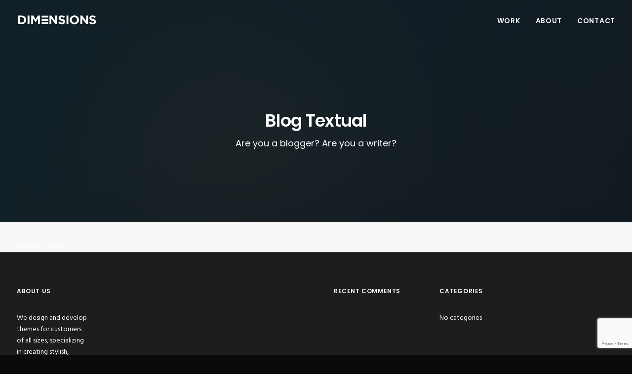

--- FILE ---
content_type: text/html; charset=utf-8
request_url: https://www.google.com/recaptcha/api2/anchor?ar=1&k=6Lf_c_AUAAAAALqMXwaxMw-BSmju3hvLPhC5Eqh9&co=aHR0cHM6Ly9kbW5zbnMuY29tOjQ0Mw..&hl=en&v=N67nZn4AqZkNcbeMu4prBgzg&size=invisible&anchor-ms=20000&execute-ms=30000&cb=dex77abvw19r
body_size: 48500
content:
<!DOCTYPE HTML><html dir="ltr" lang="en"><head><meta http-equiv="Content-Type" content="text/html; charset=UTF-8">
<meta http-equiv="X-UA-Compatible" content="IE=edge">
<title>reCAPTCHA</title>
<style type="text/css">
/* cyrillic-ext */
@font-face {
  font-family: 'Roboto';
  font-style: normal;
  font-weight: 400;
  font-stretch: 100%;
  src: url(//fonts.gstatic.com/s/roboto/v48/KFO7CnqEu92Fr1ME7kSn66aGLdTylUAMa3GUBHMdazTgWw.woff2) format('woff2');
  unicode-range: U+0460-052F, U+1C80-1C8A, U+20B4, U+2DE0-2DFF, U+A640-A69F, U+FE2E-FE2F;
}
/* cyrillic */
@font-face {
  font-family: 'Roboto';
  font-style: normal;
  font-weight: 400;
  font-stretch: 100%;
  src: url(//fonts.gstatic.com/s/roboto/v48/KFO7CnqEu92Fr1ME7kSn66aGLdTylUAMa3iUBHMdazTgWw.woff2) format('woff2');
  unicode-range: U+0301, U+0400-045F, U+0490-0491, U+04B0-04B1, U+2116;
}
/* greek-ext */
@font-face {
  font-family: 'Roboto';
  font-style: normal;
  font-weight: 400;
  font-stretch: 100%;
  src: url(//fonts.gstatic.com/s/roboto/v48/KFO7CnqEu92Fr1ME7kSn66aGLdTylUAMa3CUBHMdazTgWw.woff2) format('woff2');
  unicode-range: U+1F00-1FFF;
}
/* greek */
@font-face {
  font-family: 'Roboto';
  font-style: normal;
  font-weight: 400;
  font-stretch: 100%;
  src: url(//fonts.gstatic.com/s/roboto/v48/KFO7CnqEu92Fr1ME7kSn66aGLdTylUAMa3-UBHMdazTgWw.woff2) format('woff2');
  unicode-range: U+0370-0377, U+037A-037F, U+0384-038A, U+038C, U+038E-03A1, U+03A3-03FF;
}
/* math */
@font-face {
  font-family: 'Roboto';
  font-style: normal;
  font-weight: 400;
  font-stretch: 100%;
  src: url(//fonts.gstatic.com/s/roboto/v48/KFO7CnqEu92Fr1ME7kSn66aGLdTylUAMawCUBHMdazTgWw.woff2) format('woff2');
  unicode-range: U+0302-0303, U+0305, U+0307-0308, U+0310, U+0312, U+0315, U+031A, U+0326-0327, U+032C, U+032F-0330, U+0332-0333, U+0338, U+033A, U+0346, U+034D, U+0391-03A1, U+03A3-03A9, U+03B1-03C9, U+03D1, U+03D5-03D6, U+03F0-03F1, U+03F4-03F5, U+2016-2017, U+2034-2038, U+203C, U+2040, U+2043, U+2047, U+2050, U+2057, U+205F, U+2070-2071, U+2074-208E, U+2090-209C, U+20D0-20DC, U+20E1, U+20E5-20EF, U+2100-2112, U+2114-2115, U+2117-2121, U+2123-214F, U+2190, U+2192, U+2194-21AE, U+21B0-21E5, U+21F1-21F2, U+21F4-2211, U+2213-2214, U+2216-22FF, U+2308-230B, U+2310, U+2319, U+231C-2321, U+2336-237A, U+237C, U+2395, U+239B-23B7, U+23D0, U+23DC-23E1, U+2474-2475, U+25AF, U+25B3, U+25B7, U+25BD, U+25C1, U+25CA, U+25CC, U+25FB, U+266D-266F, U+27C0-27FF, U+2900-2AFF, U+2B0E-2B11, U+2B30-2B4C, U+2BFE, U+3030, U+FF5B, U+FF5D, U+1D400-1D7FF, U+1EE00-1EEFF;
}
/* symbols */
@font-face {
  font-family: 'Roboto';
  font-style: normal;
  font-weight: 400;
  font-stretch: 100%;
  src: url(//fonts.gstatic.com/s/roboto/v48/KFO7CnqEu92Fr1ME7kSn66aGLdTylUAMaxKUBHMdazTgWw.woff2) format('woff2');
  unicode-range: U+0001-000C, U+000E-001F, U+007F-009F, U+20DD-20E0, U+20E2-20E4, U+2150-218F, U+2190, U+2192, U+2194-2199, U+21AF, U+21E6-21F0, U+21F3, U+2218-2219, U+2299, U+22C4-22C6, U+2300-243F, U+2440-244A, U+2460-24FF, U+25A0-27BF, U+2800-28FF, U+2921-2922, U+2981, U+29BF, U+29EB, U+2B00-2BFF, U+4DC0-4DFF, U+FFF9-FFFB, U+10140-1018E, U+10190-1019C, U+101A0, U+101D0-101FD, U+102E0-102FB, U+10E60-10E7E, U+1D2C0-1D2D3, U+1D2E0-1D37F, U+1F000-1F0FF, U+1F100-1F1AD, U+1F1E6-1F1FF, U+1F30D-1F30F, U+1F315, U+1F31C, U+1F31E, U+1F320-1F32C, U+1F336, U+1F378, U+1F37D, U+1F382, U+1F393-1F39F, U+1F3A7-1F3A8, U+1F3AC-1F3AF, U+1F3C2, U+1F3C4-1F3C6, U+1F3CA-1F3CE, U+1F3D4-1F3E0, U+1F3ED, U+1F3F1-1F3F3, U+1F3F5-1F3F7, U+1F408, U+1F415, U+1F41F, U+1F426, U+1F43F, U+1F441-1F442, U+1F444, U+1F446-1F449, U+1F44C-1F44E, U+1F453, U+1F46A, U+1F47D, U+1F4A3, U+1F4B0, U+1F4B3, U+1F4B9, U+1F4BB, U+1F4BF, U+1F4C8-1F4CB, U+1F4D6, U+1F4DA, U+1F4DF, U+1F4E3-1F4E6, U+1F4EA-1F4ED, U+1F4F7, U+1F4F9-1F4FB, U+1F4FD-1F4FE, U+1F503, U+1F507-1F50B, U+1F50D, U+1F512-1F513, U+1F53E-1F54A, U+1F54F-1F5FA, U+1F610, U+1F650-1F67F, U+1F687, U+1F68D, U+1F691, U+1F694, U+1F698, U+1F6AD, U+1F6B2, U+1F6B9-1F6BA, U+1F6BC, U+1F6C6-1F6CF, U+1F6D3-1F6D7, U+1F6E0-1F6EA, U+1F6F0-1F6F3, U+1F6F7-1F6FC, U+1F700-1F7FF, U+1F800-1F80B, U+1F810-1F847, U+1F850-1F859, U+1F860-1F887, U+1F890-1F8AD, U+1F8B0-1F8BB, U+1F8C0-1F8C1, U+1F900-1F90B, U+1F93B, U+1F946, U+1F984, U+1F996, U+1F9E9, U+1FA00-1FA6F, U+1FA70-1FA7C, U+1FA80-1FA89, U+1FA8F-1FAC6, U+1FACE-1FADC, U+1FADF-1FAE9, U+1FAF0-1FAF8, U+1FB00-1FBFF;
}
/* vietnamese */
@font-face {
  font-family: 'Roboto';
  font-style: normal;
  font-weight: 400;
  font-stretch: 100%;
  src: url(//fonts.gstatic.com/s/roboto/v48/KFO7CnqEu92Fr1ME7kSn66aGLdTylUAMa3OUBHMdazTgWw.woff2) format('woff2');
  unicode-range: U+0102-0103, U+0110-0111, U+0128-0129, U+0168-0169, U+01A0-01A1, U+01AF-01B0, U+0300-0301, U+0303-0304, U+0308-0309, U+0323, U+0329, U+1EA0-1EF9, U+20AB;
}
/* latin-ext */
@font-face {
  font-family: 'Roboto';
  font-style: normal;
  font-weight: 400;
  font-stretch: 100%;
  src: url(//fonts.gstatic.com/s/roboto/v48/KFO7CnqEu92Fr1ME7kSn66aGLdTylUAMa3KUBHMdazTgWw.woff2) format('woff2');
  unicode-range: U+0100-02BA, U+02BD-02C5, U+02C7-02CC, U+02CE-02D7, U+02DD-02FF, U+0304, U+0308, U+0329, U+1D00-1DBF, U+1E00-1E9F, U+1EF2-1EFF, U+2020, U+20A0-20AB, U+20AD-20C0, U+2113, U+2C60-2C7F, U+A720-A7FF;
}
/* latin */
@font-face {
  font-family: 'Roboto';
  font-style: normal;
  font-weight: 400;
  font-stretch: 100%;
  src: url(//fonts.gstatic.com/s/roboto/v48/KFO7CnqEu92Fr1ME7kSn66aGLdTylUAMa3yUBHMdazQ.woff2) format('woff2');
  unicode-range: U+0000-00FF, U+0131, U+0152-0153, U+02BB-02BC, U+02C6, U+02DA, U+02DC, U+0304, U+0308, U+0329, U+2000-206F, U+20AC, U+2122, U+2191, U+2193, U+2212, U+2215, U+FEFF, U+FFFD;
}
/* cyrillic-ext */
@font-face {
  font-family: 'Roboto';
  font-style: normal;
  font-weight: 500;
  font-stretch: 100%;
  src: url(//fonts.gstatic.com/s/roboto/v48/KFO7CnqEu92Fr1ME7kSn66aGLdTylUAMa3GUBHMdazTgWw.woff2) format('woff2');
  unicode-range: U+0460-052F, U+1C80-1C8A, U+20B4, U+2DE0-2DFF, U+A640-A69F, U+FE2E-FE2F;
}
/* cyrillic */
@font-face {
  font-family: 'Roboto';
  font-style: normal;
  font-weight: 500;
  font-stretch: 100%;
  src: url(//fonts.gstatic.com/s/roboto/v48/KFO7CnqEu92Fr1ME7kSn66aGLdTylUAMa3iUBHMdazTgWw.woff2) format('woff2');
  unicode-range: U+0301, U+0400-045F, U+0490-0491, U+04B0-04B1, U+2116;
}
/* greek-ext */
@font-face {
  font-family: 'Roboto';
  font-style: normal;
  font-weight: 500;
  font-stretch: 100%;
  src: url(//fonts.gstatic.com/s/roboto/v48/KFO7CnqEu92Fr1ME7kSn66aGLdTylUAMa3CUBHMdazTgWw.woff2) format('woff2');
  unicode-range: U+1F00-1FFF;
}
/* greek */
@font-face {
  font-family: 'Roboto';
  font-style: normal;
  font-weight: 500;
  font-stretch: 100%;
  src: url(//fonts.gstatic.com/s/roboto/v48/KFO7CnqEu92Fr1ME7kSn66aGLdTylUAMa3-UBHMdazTgWw.woff2) format('woff2');
  unicode-range: U+0370-0377, U+037A-037F, U+0384-038A, U+038C, U+038E-03A1, U+03A3-03FF;
}
/* math */
@font-face {
  font-family: 'Roboto';
  font-style: normal;
  font-weight: 500;
  font-stretch: 100%;
  src: url(//fonts.gstatic.com/s/roboto/v48/KFO7CnqEu92Fr1ME7kSn66aGLdTylUAMawCUBHMdazTgWw.woff2) format('woff2');
  unicode-range: U+0302-0303, U+0305, U+0307-0308, U+0310, U+0312, U+0315, U+031A, U+0326-0327, U+032C, U+032F-0330, U+0332-0333, U+0338, U+033A, U+0346, U+034D, U+0391-03A1, U+03A3-03A9, U+03B1-03C9, U+03D1, U+03D5-03D6, U+03F0-03F1, U+03F4-03F5, U+2016-2017, U+2034-2038, U+203C, U+2040, U+2043, U+2047, U+2050, U+2057, U+205F, U+2070-2071, U+2074-208E, U+2090-209C, U+20D0-20DC, U+20E1, U+20E5-20EF, U+2100-2112, U+2114-2115, U+2117-2121, U+2123-214F, U+2190, U+2192, U+2194-21AE, U+21B0-21E5, U+21F1-21F2, U+21F4-2211, U+2213-2214, U+2216-22FF, U+2308-230B, U+2310, U+2319, U+231C-2321, U+2336-237A, U+237C, U+2395, U+239B-23B7, U+23D0, U+23DC-23E1, U+2474-2475, U+25AF, U+25B3, U+25B7, U+25BD, U+25C1, U+25CA, U+25CC, U+25FB, U+266D-266F, U+27C0-27FF, U+2900-2AFF, U+2B0E-2B11, U+2B30-2B4C, U+2BFE, U+3030, U+FF5B, U+FF5D, U+1D400-1D7FF, U+1EE00-1EEFF;
}
/* symbols */
@font-face {
  font-family: 'Roboto';
  font-style: normal;
  font-weight: 500;
  font-stretch: 100%;
  src: url(//fonts.gstatic.com/s/roboto/v48/KFO7CnqEu92Fr1ME7kSn66aGLdTylUAMaxKUBHMdazTgWw.woff2) format('woff2');
  unicode-range: U+0001-000C, U+000E-001F, U+007F-009F, U+20DD-20E0, U+20E2-20E4, U+2150-218F, U+2190, U+2192, U+2194-2199, U+21AF, U+21E6-21F0, U+21F3, U+2218-2219, U+2299, U+22C4-22C6, U+2300-243F, U+2440-244A, U+2460-24FF, U+25A0-27BF, U+2800-28FF, U+2921-2922, U+2981, U+29BF, U+29EB, U+2B00-2BFF, U+4DC0-4DFF, U+FFF9-FFFB, U+10140-1018E, U+10190-1019C, U+101A0, U+101D0-101FD, U+102E0-102FB, U+10E60-10E7E, U+1D2C0-1D2D3, U+1D2E0-1D37F, U+1F000-1F0FF, U+1F100-1F1AD, U+1F1E6-1F1FF, U+1F30D-1F30F, U+1F315, U+1F31C, U+1F31E, U+1F320-1F32C, U+1F336, U+1F378, U+1F37D, U+1F382, U+1F393-1F39F, U+1F3A7-1F3A8, U+1F3AC-1F3AF, U+1F3C2, U+1F3C4-1F3C6, U+1F3CA-1F3CE, U+1F3D4-1F3E0, U+1F3ED, U+1F3F1-1F3F3, U+1F3F5-1F3F7, U+1F408, U+1F415, U+1F41F, U+1F426, U+1F43F, U+1F441-1F442, U+1F444, U+1F446-1F449, U+1F44C-1F44E, U+1F453, U+1F46A, U+1F47D, U+1F4A3, U+1F4B0, U+1F4B3, U+1F4B9, U+1F4BB, U+1F4BF, U+1F4C8-1F4CB, U+1F4D6, U+1F4DA, U+1F4DF, U+1F4E3-1F4E6, U+1F4EA-1F4ED, U+1F4F7, U+1F4F9-1F4FB, U+1F4FD-1F4FE, U+1F503, U+1F507-1F50B, U+1F50D, U+1F512-1F513, U+1F53E-1F54A, U+1F54F-1F5FA, U+1F610, U+1F650-1F67F, U+1F687, U+1F68D, U+1F691, U+1F694, U+1F698, U+1F6AD, U+1F6B2, U+1F6B9-1F6BA, U+1F6BC, U+1F6C6-1F6CF, U+1F6D3-1F6D7, U+1F6E0-1F6EA, U+1F6F0-1F6F3, U+1F6F7-1F6FC, U+1F700-1F7FF, U+1F800-1F80B, U+1F810-1F847, U+1F850-1F859, U+1F860-1F887, U+1F890-1F8AD, U+1F8B0-1F8BB, U+1F8C0-1F8C1, U+1F900-1F90B, U+1F93B, U+1F946, U+1F984, U+1F996, U+1F9E9, U+1FA00-1FA6F, U+1FA70-1FA7C, U+1FA80-1FA89, U+1FA8F-1FAC6, U+1FACE-1FADC, U+1FADF-1FAE9, U+1FAF0-1FAF8, U+1FB00-1FBFF;
}
/* vietnamese */
@font-face {
  font-family: 'Roboto';
  font-style: normal;
  font-weight: 500;
  font-stretch: 100%;
  src: url(//fonts.gstatic.com/s/roboto/v48/KFO7CnqEu92Fr1ME7kSn66aGLdTylUAMa3OUBHMdazTgWw.woff2) format('woff2');
  unicode-range: U+0102-0103, U+0110-0111, U+0128-0129, U+0168-0169, U+01A0-01A1, U+01AF-01B0, U+0300-0301, U+0303-0304, U+0308-0309, U+0323, U+0329, U+1EA0-1EF9, U+20AB;
}
/* latin-ext */
@font-face {
  font-family: 'Roboto';
  font-style: normal;
  font-weight: 500;
  font-stretch: 100%;
  src: url(//fonts.gstatic.com/s/roboto/v48/KFO7CnqEu92Fr1ME7kSn66aGLdTylUAMa3KUBHMdazTgWw.woff2) format('woff2');
  unicode-range: U+0100-02BA, U+02BD-02C5, U+02C7-02CC, U+02CE-02D7, U+02DD-02FF, U+0304, U+0308, U+0329, U+1D00-1DBF, U+1E00-1E9F, U+1EF2-1EFF, U+2020, U+20A0-20AB, U+20AD-20C0, U+2113, U+2C60-2C7F, U+A720-A7FF;
}
/* latin */
@font-face {
  font-family: 'Roboto';
  font-style: normal;
  font-weight: 500;
  font-stretch: 100%;
  src: url(//fonts.gstatic.com/s/roboto/v48/KFO7CnqEu92Fr1ME7kSn66aGLdTylUAMa3yUBHMdazQ.woff2) format('woff2');
  unicode-range: U+0000-00FF, U+0131, U+0152-0153, U+02BB-02BC, U+02C6, U+02DA, U+02DC, U+0304, U+0308, U+0329, U+2000-206F, U+20AC, U+2122, U+2191, U+2193, U+2212, U+2215, U+FEFF, U+FFFD;
}
/* cyrillic-ext */
@font-face {
  font-family: 'Roboto';
  font-style: normal;
  font-weight: 900;
  font-stretch: 100%;
  src: url(//fonts.gstatic.com/s/roboto/v48/KFO7CnqEu92Fr1ME7kSn66aGLdTylUAMa3GUBHMdazTgWw.woff2) format('woff2');
  unicode-range: U+0460-052F, U+1C80-1C8A, U+20B4, U+2DE0-2DFF, U+A640-A69F, U+FE2E-FE2F;
}
/* cyrillic */
@font-face {
  font-family: 'Roboto';
  font-style: normal;
  font-weight: 900;
  font-stretch: 100%;
  src: url(//fonts.gstatic.com/s/roboto/v48/KFO7CnqEu92Fr1ME7kSn66aGLdTylUAMa3iUBHMdazTgWw.woff2) format('woff2');
  unicode-range: U+0301, U+0400-045F, U+0490-0491, U+04B0-04B1, U+2116;
}
/* greek-ext */
@font-face {
  font-family: 'Roboto';
  font-style: normal;
  font-weight: 900;
  font-stretch: 100%;
  src: url(//fonts.gstatic.com/s/roboto/v48/KFO7CnqEu92Fr1ME7kSn66aGLdTylUAMa3CUBHMdazTgWw.woff2) format('woff2');
  unicode-range: U+1F00-1FFF;
}
/* greek */
@font-face {
  font-family: 'Roboto';
  font-style: normal;
  font-weight: 900;
  font-stretch: 100%;
  src: url(//fonts.gstatic.com/s/roboto/v48/KFO7CnqEu92Fr1ME7kSn66aGLdTylUAMa3-UBHMdazTgWw.woff2) format('woff2');
  unicode-range: U+0370-0377, U+037A-037F, U+0384-038A, U+038C, U+038E-03A1, U+03A3-03FF;
}
/* math */
@font-face {
  font-family: 'Roboto';
  font-style: normal;
  font-weight: 900;
  font-stretch: 100%;
  src: url(//fonts.gstatic.com/s/roboto/v48/KFO7CnqEu92Fr1ME7kSn66aGLdTylUAMawCUBHMdazTgWw.woff2) format('woff2');
  unicode-range: U+0302-0303, U+0305, U+0307-0308, U+0310, U+0312, U+0315, U+031A, U+0326-0327, U+032C, U+032F-0330, U+0332-0333, U+0338, U+033A, U+0346, U+034D, U+0391-03A1, U+03A3-03A9, U+03B1-03C9, U+03D1, U+03D5-03D6, U+03F0-03F1, U+03F4-03F5, U+2016-2017, U+2034-2038, U+203C, U+2040, U+2043, U+2047, U+2050, U+2057, U+205F, U+2070-2071, U+2074-208E, U+2090-209C, U+20D0-20DC, U+20E1, U+20E5-20EF, U+2100-2112, U+2114-2115, U+2117-2121, U+2123-214F, U+2190, U+2192, U+2194-21AE, U+21B0-21E5, U+21F1-21F2, U+21F4-2211, U+2213-2214, U+2216-22FF, U+2308-230B, U+2310, U+2319, U+231C-2321, U+2336-237A, U+237C, U+2395, U+239B-23B7, U+23D0, U+23DC-23E1, U+2474-2475, U+25AF, U+25B3, U+25B7, U+25BD, U+25C1, U+25CA, U+25CC, U+25FB, U+266D-266F, U+27C0-27FF, U+2900-2AFF, U+2B0E-2B11, U+2B30-2B4C, U+2BFE, U+3030, U+FF5B, U+FF5D, U+1D400-1D7FF, U+1EE00-1EEFF;
}
/* symbols */
@font-face {
  font-family: 'Roboto';
  font-style: normal;
  font-weight: 900;
  font-stretch: 100%;
  src: url(//fonts.gstatic.com/s/roboto/v48/KFO7CnqEu92Fr1ME7kSn66aGLdTylUAMaxKUBHMdazTgWw.woff2) format('woff2');
  unicode-range: U+0001-000C, U+000E-001F, U+007F-009F, U+20DD-20E0, U+20E2-20E4, U+2150-218F, U+2190, U+2192, U+2194-2199, U+21AF, U+21E6-21F0, U+21F3, U+2218-2219, U+2299, U+22C4-22C6, U+2300-243F, U+2440-244A, U+2460-24FF, U+25A0-27BF, U+2800-28FF, U+2921-2922, U+2981, U+29BF, U+29EB, U+2B00-2BFF, U+4DC0-4DFF, U+FFF9-FFFB, U+10140-1018E, U+10190-1019C, U+101A0, U+101D0-101FD, U+102E0-102FB, U+10E60-10E7E, U+1D2C0-1D2D3, U+1D2E0-1D37F, U+1F000-1F0FF, U+1F100-1F1AD, U+1F1E6-1F1FF, U+1F30D-1F30F, U+1F315, U+1F31C, U+1F31E, U+1F320-1F32C, U+1F336, U+1F378, U+1F37D, U+1F382, U+1F393-1F39F, U+1F3A7-1F3A8, U+1F3AC-1F3AF, U+1F3C2, U+1F3C4-1F3C6, U+1F3CA-1F3CE, U+1F3D4-1F3E0, U+1F3ED, U+1F3F1-1F3F3, U+1F3F5-1F3F7, U+1F408, U+1F415, U+1F41F, U+1F426, U+1F43F, U+1F441-1F442, U+1F444, U+1F446-1F449, U+1F44C-1F44E, U+1F453, U+1F46A, U+1F47D, U+1F4A3, U+1F4B0, U+1F4B3, U+1F4B9, U+1F4BB, U+1F4BF, U+1F4C8-1F4CB, U+1F4D6, U+1F4DA, U+1F4DF, U+1F4E3-1F4E6, U+1F4EA-1F4ED, U+1F4F7, U+1F4F9-1F4FB, U+1F4FD-1F4FE, U+1F503, U+1F507-1F50B, U+1F50D, U+1F512-1F513, U+1F53E-1F54A, U+1F54F-1F5FA, U+1F610, U+1F650-1F67F, U+1F687, U+1F68D, U+1F691, U+1F694, U+1F698, U+1F6AD, U+1F6B2, U+1F6B9-1F6BA, U+1F6BC, U+1F6C6-1F6CF, U+1F6D3-1F6D7, U+1F6E0-1F6EA, U+1F6F0-1F6F3, U+1F6F7-1F6FC, U+1F700-1F7FF, U+1F800-1F80B, U+1F810-1F847, U+1F850-1F859, U+1F860-1F887, U+1F890-1F8AD, U+1F8B0-1F8BB, U+1F8C0-1F8C1, U+1F900-1F90B, U+1F93B, U+1F946, U+1F984, U+1F996, U+1F9E9, U+1FA00-1FA6F, U+1FA70-1FA7C, U+1FA80-1FA89, U+1FA8F-1FAC6, U+1FACE-1FADC, U+1FADF-1FAE9, U+1FAF0-1FAF8, U+1FB00-1FBFF;
}
/* vietnamese */
@font-face {
  font-family: 'Roboto';
  font-style: normal;
  font-weight: 900;
  font-stretch: 100%;
  src: url(//fonts.gstatic.com/s/roboto/v48/KFO7CnqEu92Fr1ME7kSn66aGLdTylUAMa3OUBHMdazTgWw.woff2) format('woff2');
  unicode-range: U+0102-0103, U+0110-0111, U+0128-0129, U+0168-0169, U+01A0-01A1, U+01AF-01B0, U+0300-0301, U+0303-0304, U+0308-0309, U+0323, U+0329, U+1EA0-1EF9, U+20AB;
}
/* latin-ext */
@font-face {
  font-family: 'Roboto';
  font-style: normal;
  font-weight: 900;
  font-stretch: 100%;
  src: url(//fonts.gstatic.com/s/roboto/v48/KFO7CnqEu92Fr1ME7kSn66aGLdTylUAMa3KUBHMdazTgWw.woff2) format('woff2');
  unicode-range: U+0100-02BA, U+02BD-02C5, U+02C7-02CC, U+02CE-02D7, U+02DD-02FF, U+0304, U+0308, U+0329, U+1D00-1DBF, U+1E00-1E9F, U+1EF2-1EFF, U+2020, U+20A0-20AB, U+20AD-20C0, U+2113, U+2C60-2C7F, U+A720-A7FF;
}
/* latin */
@font-face {
  font-family: 'Roboto';
  font-style: normal;
  font-weight: 900;
  font-stretch: 100%;
  src: url(//fonts.gstatic.com/s/roboto/v48/KFO7CnqEu92Fr1ME7kSn66aGLdTylUAMa3yUBHMdazQ.woff2) format('woff2');
  unicode-range: U+0000-00FF, U+0131, U+0152-0153, U+02BB-02BC, U+02C6, U+02DA, U+02DC, U+0304, U+0308, U+0329, U+2000-206F, U+20AC, U+2122, U+2191, U+2193, U+2212, U+2215, U+FEFF, U+FFFD;
}

</style>
<link rel="stylesheet" type="text/css" href="https://www.gstatic.com/recaptcha/releases/N67nZn4AqZkNcbeMu4prBgzg/styles__ltr.css">
<script nonce="wQ6Sv87AfAfWAywyta0nRA" type="text/javascript">window['__recaptcha_api'] = 'https://www.google.com/recaptcha/api2/';</script>
<script type="text/javascript" src="https://www.gstatic.com/recaptcha/releases/N67nZn4AqZkNcbeMu4prBgzg/recaptcha__en.js" nonce="wQ6Sv87AfAfWAywyta0nRA">
      
    </script></head>
<body><div id="rc-anchor-alert" class="rc-anchor-alert"></div>
<input type="hidden" id="recaptcha-token" value="[base64]">
<script type="text/javascript" nonce="wQ6Sv87AfAfWAywyta0nRA">
      recaptcha.anchor.Main.init("[\x22ainput\x22,[\x22bgdata\x22,\x22\x22,\[base64]/[base64]/[base64]/[base64]/[base64]/UltsKytdPUU6KEU8MjA0OD9SW2wrK109RT4+NnwxOTI6KChFJjY0NTEyKT09NTUyOTYmJk0rMTxjLmxlbmd0aCYmKGMuY2hhckNvZGVBdChNKzEpJjY0NTEyKT09NTYzMjA/[base64]/[base64]/[base64]/[base64]/[base64]/[base64]/[base64]\x22,\[base64]\\u003d\x22,\x22w6M1VkzCucKawrTClcOvwp4ZJsO4w5DDqXkXwq/[base64]/CgU80BcOIPlXCkVAcw7jDuwjClnctQsOOw5sSw7/[base64]/OsOhH2wGVsO7YMKsw7xfw5gLJgRrT8Olw6vCs8OFP8KXHgvCusKzBcKowo3DpsO/w5gIw5LDusOowrpCLyQhwr3DlMODXXzDlcOYXcOjwrcAQMOlYmdJbxXDhcKrW8KqwpPCgMOaRnHCkSnDrHfCtzJJa8OQB8OlwoLDn8O7wpdqwrpMblx+OMOPwpMBGcOtRRPCi8KJWlLDmDoJRGh4K0zCsMKswoo/BRjCl8KSc0/Duh/[base64]/asO6fxnCuQMVwoPDksOZwrzCmkh4R8KdaVg7UsObw75zwq14K07DrApDw6pXw53CisKew4oiE8OAwqnCmcOvJEfClcK/[base64]/CscK1e00Twr/CisK3w7vDn17CnMOPPcOSUigxPAFDRcOCwq3DplJcRTLDnMO8wp7DgMKEY8Krw5JQXQ/DpsOlQCIGwrzCi8OQw61Ow5Ibw6nCl8O/fnEkKcOtHsOHworCk8O/YMK4wpQNOsKUwq/DvgdgXcKPd8OZKMOSE8KLfwDDlMOVSXVIYR5gwolkIhpxf8KYwqdAeAAdw4wvw6bCjTrDhGR6wqBMUBrCp8KDwp80FsO9wq13wojDgHjClQlTIHTCo8KyO8OSPk/DiQ3DswEDw5nCoWZQeMKAwpNqeTPDm8O9wovDn8OBw43CgcOMecO1PsKbV8OBRMOCwoRqMcKxL2MXwonDlF/[base64]/[base64]/CsW9uEi7Con7Du8KFw6bDg8OMasOGwprDqBJvw5lDS8Kuw6JcX1fCksKzVsKAwrcJwr52cFoCE8O5w6/[base64]/wrx5w4Mxwp1Qw71uJCvCnCbCs8KBwqk+wr5ew6fCk2Aew6DClg/DrsK8w7/ClGLDjALCrsOuOzFrPMOhw6xVwo7CjcOgwqE7wpBow6sEYsOXwpnDnsKiN1bCosOHwrIrw4TDuSwswqXDisKmBH0kQz3CnjtrSsKfVUTDlsOXwqzDmgHCuMOJw4LCscKQwphDTMKPNMKDP8OhwozDgm5Qwptgwp3CoUQXMsKENMKSOC/Do0AjHMOGwqzCncOETSUKfR7Cj13CiiXDmkoXb8OZRcO6WHDCr3vDpTnCk0bDkMO2W8OZwqLCm8ObwoR2MBDDusOwLsKswqPCk8K/BMKhY2x5OVTDr8OfOsOdJAsIw5x9w5HDqxQSw6nDisKxwr8cw7csclwvGkZkwo90wovCiVEsX8Kdw7jCpWgjegrDpgJ/EsOfT8OZLCDDi8Oiw4MLFcKMCBdxw5cRw4DDm8ObKzjCm0jDnMKuOmcJw5zCrsKAw43Dj8OdwrrCrGcFwoLCnQfCgcKTHmR3ByMswqLCtsOsw67Cq8OEw49xXyNnSWkjwrHCtnPDiHrCqMKjw5XDtcKNZXLDn1rDhsOpw5/Dl8Kkw4EqVxHCqQ0bNhXCncOWIEHCs1XCg8OfwpTDumslbzpCw7nDtV3CsgtRFX97w57CtDlXUiJHTMKfdsOFGFjDmMOAe8K4w4o7NjdAwp7CjcKGfMKRC3ksFsONwrHCmwrCmwkIw6PDh8KLwp/CtMK4wpvCkMKFw719w5fDisKEesKCwrTCvQxmwoQOe0/CisKqw53DlcKsAsOhf3LDkMOgTT3DnkDCoMK7w50wE8Kww6jDmVjCs8KLZSF/SsKVKcOZwoLDsMK5wpUJwrbCvkw/w4TCqMKtw6JfG8OkeMKfR0rCncOxNsKawphZB2sKHMKWw4wcw6FkPMKhc8KEw4XCq1bClsOyDsOQUF/Dl8OnX8KGPsOmw51ww43Dk8OHey57TcOcVEIbw6dbwpdlSXVefMK4a0BecsKGZH3Dok/DkMO0w45twq7CrcOaw57DicK6UlJwwop8dcO0MCXDncOYw6V0bVh9wqnDpmDCszROcsOYwpVSw74UXMKlH8OnwoPDvBQHazl4a0DDoX/[base64]/[base64]/WsOkTg8+Q38NajnDuzDDssKxIcK+w6PCscO7VzHCq8O9WFLCtMOPIAslX8KGeMK7w77DmWjDpsOtw77CosOuw4jDnV9RdxwawpRmJ23DvsKMw6guw4glw7IdwrTDrsK+LSA7wr90w7bCqG7CmsOcLcOLFsORwojDvsKsa3A6wqERaTQJW8KMwp/CmwnDkcKYwo98U8KNLywjwpLDmgPDvD/ChE/CocOdwp5Le8OlworCtMKdCcKuwqlbw47ClEXDtsKiV8OvwpsmwrkVUGE+wqTCiMOWYmVtwpp/w6fCiX5Fw7QXUh1ow7M8w7nDgsOaH2gvSwLDncOdwrhjdsK9worDm8OaNMK4dsOlBMKqMBrCjMKpw5DDu8OcLA4aVQzCmTJuw5DCoTLCtMKkEsOOPMO9SGpXJ8KwwqTDi8Onw5x5L8OFXMKgRMO7asK9wqNBwr4ow4XCj2otwrnDjmJRwr/Cqi1Jw6jDjXNZZCZBeMOswqIVJsKaesOhM8OLXsOcUl90woJeAU7Ds8Ojwr3CknvCv2NNw499PMKkO8K2wo/[base64]/Cq8ONAiXDgsOxwoFDMMONw70Nw6xUEDQxdcKRdn/CtMOOwr9Pw7XCjcOVw7AMXVvDuH3ClUtpwr9mw7Y7Lwo8woMOeS/DrBYNw6fDmcKRd0sLw4pHwpQxwrjDoTbCvhTCs8OYw73DoMKuBjVkTsKvwq7DiibDog4HJMOQBcOKw5YJH8OBwrLCucKbwpXDkcOEOwt7SRPDjFnCt8KKwpXCiwkdw4PCgMOYISzCq8K9YMOdGMO9wqXDqy/[base64]/UcKZwo0owqA8wpUtw5/Dt8OXwqnDmhTDgsOqTCPCosOXCcKRU1DDiTMRwpIcB8K8w6bCgsODw655wo94wo4XZR7CuXrCgiNSw5fCh8OhRMOkYnczwpQGwp/CtsKxwrLCpsKYw6PCkcKWwr9sw6wSGio1wpAvbcOvw6LCqhJ7HhIJMcOqwpDDmsOREWLDrGXDihZjFsKlw63DnMKgwrvDvkdywqDClcOAU8OXw7MeLCPDh8OnYCEkw67CuTXDuGELwqdLWnkHQXfDg2jCi8K9NlHDkcKIwr04QcOGwrzDscO6w5/CjMKdwo/[base64]/DlcKBw6JRwoPDsj90D8KENzzDmcK1VxhUwpIQwpt9K8KAw5Quw5NOw5zCq2LDisKhdMOxwpZLwrY+w4DCojpzw7/DlH3DhcOKw5ReMARXwrnCij4Fwq0tP8Osw7zCqXNaw7zDg8OTJMKmWjfCoyDDtHFxwqwvwpJ/UcKGbT10w7/[base64]/Dv8O9f2JEwocnw7HDksKWwqI/D3B6QMKTWlPCo8O2Yg/[base64]/wphKDU/Dj8OkUMOOw5/CtAhtVsKVw5YKDU/[base64]/w6kuX3XDozMfwrTDl8KVw6/CisK6w7tjen8hCn14XEfCmMKrUkZTwo/CrgfDgzw8wqsww6IiwqvCpcKtw7kDw7rCscKFwoLDmEzDsQXDohplwolGYHbCqMKVwpXCicKXw5jDmMOmN8KvKsOWw5DCv0TDiMK1wrZmwp/CrX59w5PDgsK8NSI+wrjCjBTDmTnDhcOjwr/CqU0VwoF0w6DCpMOMJcKRYcOYKiNdH3lEdMOewrQ2w4wpXEYPSMOoDXENIx/DkyJzT8OxExwnCMKEBFnCuXLCqFA4w6Rhw7HDicOBw7ZJwpnDhzsObD8jwpHDvcOSwrTCv0/DqxnDl8OywoNFw7jDnigRwrzCvivCqsK9w4bCiF1fwr9ww64kw67DkFzCqW7DnQDCt8KCOzjCtMKnw4fCtQYLwrBwfMKywo5XCcK0dsOrwrzCgMOiIwLDqMK/w78Rw4BGw5LDkXFrUCTDvMOAwq3DhSdVd8OkwrXCv8KjbBrDuMOjw51XScOzw5dXEcK3w48tN8KKTlnCnsKDPsKDSXvDonlMw7kuX1fCnMKYw4vDoMO0wprCr8OJYks/wq7DusKbwrwFQlzDosOIOhDCm8O+EUHDlcOywoMSJsOhVcKQw5MDbG7DrsKdw53DuiHCtcKiw5fDoF7Dk8KWwpUNakZzKE8rwrnDk8OSYz7DnCQTEMOOw7diwrkywqdRG0vCiMOLWXTDo8KKP8OPw57DsC1yw4TDv2BpwoZSwp/DrSLDrMOtwolSMMKiwqHDo8KOw6zCvcKxwplEEBvDvX8Ie8Ovwq7CosKmw7HDk8Kyw7XCiMKAG8OEXE3Cl8O6wqEGBH12YsOhMnHDnMKwwrXCgsOoX8K/wrLDqmfDvsOSw7HChEdjw6TCncKlO8OgNcOJWCZvFsKuSCNaAB3CkjdYw4VcfSd9BMOWw4XDoULDpl/CiMOaB8OSRsKywrnCoMOuwrTCjigXw61tw6pvalYRw7zDhcKpOFQdaMORwqJ/YcKywpHCjXLDgMOsO8KAbcKhfsK7CsKQw5x6w6Fxw5M0wr0hw64NKjTDvTrDkEBvw6V+w6NZBwnCrMKHwqTCrMO9E2fDhwTDkMK6wq7Cl3ZIw7fDpMK9O8KMXsOVwrzDsmVXwofCuSzDk8ONwoDCiMK/CcK8Ylkrw4HCv1ZXwoM0wp9jHVdrRFbDpcOywqdvTClbw7zDuwDDlT7CkDc5K1NfPRYswp1qw4rCrcOZwoPCkMK9SMO6w50AwqwPwqUHwrbDjMOewrHCosKAKMKxDgg+XUxnU8O8w60ew7powqM1wr/CkRY5ZUZINMOYXMK3Sw/[base64]/Dp1RGw5nCrMKhwrQXwo4fwqLCjcO+wqDCt3PCh8KgwqXDjVpDwppfw7oDw7vDvMKtUMK/w6p3OcKNUsOpShnCpsOPwppSw7jDkmDCiTQ6ByvCkQESw4HDpTsAQxbCtxXCocOlbsKrwrJQPxrDkcOtaTUdw47Du8Kow5HCusK+dcOLwp5GPmDCt8OTM24/w7rDmB7CisKhw6rDpGzDjzLCpMKvUVV/[base64]/[base64]/BVHDosKYPAlZEmfDg8K1w4wPw7FdDcKLSUzCm0geY8K2w7jDjWdRJl8sw47Cmldaw5IzwqDCuUTDhUdDAMKAWHrCgMKpw7MTbT7DpBfCgzdswpHDucKWM8Onwpt9w67ClMKNCVY9GMOVw4jCs8KndMKLZjjDjlM4ZMKYwoXCvhZBw5YKwp8EHW/[base64]/Cj37Dp8Kkwpduw6wQcMO/w500wqPCkcO3IkvDvsOJT8K7GcKJw7LCocOHw4vChjXDjQIMSz/Cvjs+J0/CusOzw4Rvw4jDk8KjwrrCnBA+wr1NLkbDm2wQw4LDo2PDuEhtw6fDs2XDvlrCnMK9wrxYGMKYJsOGwonDmsKWLlYMw6/CrMOQEi1LRcO3Tk7DtxYCwqzDhVRZPMOIwrBpTzzDrWk0wo7DtMO6w4pdwrxZw7PCocOAwroXVG3CukF7wrpXw47CmcOjd8K3w67DpcK4Egtqw4w/HMO+DgjDtkt3bA7Cg8KlUEXDrsK/w7/DqxxmwqfCrcOvw6AYwo/[base64]/CnsOpwqPDv1lIX8O8E8Kgwp3DkT3DjcKhwojCjsKcGsKnw6HCkMOXw4XDoz0zGMKoUcOmIQcLccODQifDthHDiMKKX8KMRcK0wpLCr8KiLDLCucK/wrHCjTREw6jCqhA/[base64]/CuMO5I3bDkMKrWMOOwpsOF8OUw5ECw4LDuUUofsKhRS9BaMOywoM6w4jCgD3DjXctLFjDmsKDwpkYwq3DlVTDj8KEw6dWw5h6CQDCiXtJwqfCr8KdEMKCw65BwpNQPsOfXX43w6zCgV3Du8ORw5d2cU4jIRrCuUnCqzA/woXDhQfCl8KXUF/DlsK7eV/CpcK2J2FPw4fDmMObwrbDocOmJn4ES8OZw4d2aU9kwqALHMK5TcKgw4p2csKDFD8WRMKmKcKVw4LCjsOWw4ArNsKpJxnCrsOCKwLDsMKHwqXCtDjCvcOwNF5aGsOow6PDs144w7rCgcOtfsOcw5phNsKuamHCucOwwoLCpCbCugk/woQuV29Mw4jChyhkwoNkwqzCqsK/w4XDmsOQNUoTwqFhwqBeM8KgbU/[base64]/w77DjhLDvsKWfcKwQF7DmcKNw4/Cq2kvwq8GQcOTw45qw4VxdMO3acKjwpMMBVdAZcOvwoIacsKAw7TCmMOZEMKXB8OAwqXCmkUGG10rw6txXFjDujrDnkZLwrTDnWxPPMO/woLDicKzwr4iw5nCi21+C8KTc8KSwqxsw5zDusOawrzCk8KIw7/Cr8KLfzbCn11QPMKBRFwnSsO+I8Otwr/DlMK3RTHCmkjChQzCtBtlwrFpw6hAJcOqwrXCsEUVE3N5w6U4YylvwqrDmxxtw7gPw6NbwoAsHcOsaFIbwrXDpRrDnsKLwpnDtsOQwrdUfCLCgnliw6fCo8OGwoApwrIBwojDujvDq1HDh8OUf8K+wqwxJEVUU8OnOMKibjBBRlFgIsOCOMOpf8OTw7t8VScvwo/DtMOHVcKJQsORwpzDrMOgw6bCinTDuU4tTMKgZsKdNsOdCMO5AcOYw4YewpQKw4nDkMO5OmtAb8O6w43CukjCuHlFJcOsQREuVX7Dv1BEQG/Dvn3DkcOCw7TDlGw5worDuFoNbEFhecOywoQ+w4BVw7lkCULCgn90wrhuZxLCpjPDhD3DksOkw4bCvwh2RcOGwrTDjsKGC0VJYHFhwpI0fMOwwpjCmUZ/woomXhcPw7BZw4HCgDcjQDASw7BxdsK2JsKLwpvDn8K1wqNgw4XCtgjDpMOmwrccPcKvwoRfw4t5aXl5w7FZb8KAFDzCqMO7asO2U8KycsOGJ8KtbQDCs8OyJ8KFw5ITBjwowr7Co0PDiQPDgMO/[base64]/DrMOWVsK/UMKrwozCh8O+w5ZiZcOINQXClsKYw7HDqcKEwpkOGXXCmUbCmMOKGBoxw6rDqMKIExXCsRbDhwpRwo7Ch8KwflJsZ0UvwqgAw7zDrhpBw7QcVMKTwoskw7MZw4nDsy5pw7okwo/DqlVtPsO6I8ODMz7DiyZzVMO9w71Twp3Ciil9wrV4woE8c8KZw45ywonDkcKZwolkW0bCnXzCp8OgYkTCtMOfOVLClcOdwqECYkw8DgR3w5k5ScKzBEByEVwZF8OPCcKMw7YScw/CnU82w4p+wpllw7LDkWnCt8O8d2MSPMKMPQJbFkjDnHEwGMKww5VzeMK2dhTDlD0IczzDr8Onw6TDuMK+w7jDpVDCj8KYPkPCuMO5wqXCsMKEw6AaU1UJw75Pf8KfwpJAw4IjdMKQcS/[base64]/[base64]/Dnw1/wpvCoShnwrFZwrpVdgnDjMKpwoROw7phPgUdw71pw6jCocKyOANAC2/[base64]/[base64]/wr/ClsO1McKbw4BGwrDClsOBw4Uow4PCi0nDtMOJI2Zzwq/CskIcLMKhRcOLwoHCjMODw4LDtXXCnsKkQ0Yew4XDpXHCgkbDrjLDm8KOwphvwqDDhMOnwr95fDdBIsOVVUUnwrXCrEtdbgJjaMORWcK0wrvDui8vwr3DqRJpw6jDk8KQwoMEwpTCpnPCs3DCtMKMbsKKLMKNwqgDw6Fswq/CsMKkQAFIKiXDkMKZwoNaw6nCpF8Dw4FabcKAwrbCmcOVFcKzwoLCkMKpw5U4wo5sYFFvwrwQIwrDlgzDnMO/JlzCgFDDiCRiP8O/woTDpGENwq3Ct8K6LXMrw6bCqsOqYcKTaQHDqQHCtD4DwotfQAXChMKvw6w/[base64]/[base64]/CrcOqdAo6wpFQM0gkw4N1SU7CpG3Crjspwol6w7EBwpZ1w4JEwpnDkRRhUMOzw6/[base64]/[base64]/[base64]/CgRNJw5bDs8KYQ8OEw7rDjC/Cp8KhWMOnFj8zGcKIUidkwqIpwrAuw4hzwrQww5NXVMOXwp85w6rDscKMwqViwo/DmW0gUcKMasOTBMKMw4bDq3sHY8K5H8KgdnHCulvDmkHDi3B0L37Clykow53CiQDColAVAsKzw4LDqMOtw4XCjiR/DMO4Ghsbw45gwqrDjg3CsMOzw5Mpw7nClMOOeMOkSsKSasKZYMOWwqAyY8OdNGERasK4w5bDvcOmwpXCisODw5XCusOeREw5LhLCu8ObBDNrTjdneRUCwovDscOUMiLCjcOtC3TCsl9CwrUew5XDtsOhw6BhBsOhwqZRUQfCi8O1w5JHZzXDgn1vw5rDg8Oswq3Clw/DjGfDr8OEwpMQw6Y5P0Udw4fDoxLDqsKbwrZuw5rCucOzTcOvwrZPwrtQwrrDrFHDiMOKNXzDi8ORw4/DtcO6XsKrw4JrwrUDMVU8MDd7NkvDsFwnwqchw67DqMKGw4/DvsOrMsOlw64NdsKDW8K5w4LCvDQbIQPCh1HDtnnDucOiw73DgcOjwpBdw4g8eh/Crz/[base64]/CqcKXw4IAw4PDrmdMJsOmwrUOw4HCmx7DskTDkMOKw4TCphPCs8O/wqbCvnbDq8O0wpnCqMKmwoXDq1MMVsO+w4Qkw5vDp8OnQnvDtcOVSX3DsRnDvTUEwo/[base64]/DrsKHBsO3VcKBLMOvwrLCo8OywpMEd8OITFhDw4/[base64]/[base64]/[base64]/DuhzCsMOmwo9Ow77CoRvDjcOORcOjw7nCg8O7w511w4Maw5vDucOewoduwqE3wpvCjMOiY8O9WcKAFGUMKMOlw6/CqMOeKMOsw4TColrDscKPc13Dg8OiAWdOwqFWVMOMacOrC8OVPsKzwoTDuTNDwqo5w60Twrc1w5rChsKPwpPDq0fDll7DsE14WMOrUcOywohlw5/DpwrDm8OpTMKTwpgDbmgXw4sqw6w6bcKvw6MQOwUyw7DCkEpNVMOMUWnCjBttwqhgdCnDscOWUcORwqXCoGgJw7LCscK5XzfDrm59w74aJ8K+VcOsXxBYXMK1w5nDncOJPwR8RB4lw5bCpSrCth/DncODQw4KP8KkHsOwwpRlLMOXw67Cuw/[base64]/[base64]/LFvClcKvwpnDsRpFXMOdw6zDkMKZGUzDgMOPwqwVI3M/w4sRw6jCg8OyO8OIwpbCucKBw5pcw5B7wr0Sw6jDisK2V8OGTVrCrcKAb2YEYlrCkCZRbQfCtsKqZMO2woZSw4Iow4l/wpLDtsKxwopjwqrCv8K3w5Fjw7bDhsOewot8DMOBNsK+asOJFSVbCx7Cg8OiI8Kjw4/[base64]/[base64]/DvsKqXcKIwrguwpLCvMKTwqlYK8Kswr7CgMKREMKAfhHDssOFHSfDt259LcKjwqfCmcOeZ8KKd8KRwozCjxzDqgTDhUfCrATCrMKEOR4LwpZ3w4nDmMOhPXHCuiLCtiE/wrrCrcKIF8OEwpU4w6Ugw5DCscO0f8OWJHrDgsKyw7DDkQvCp0/DqcOxw7FAJMKfUF8vF8KtF8KLM8KpEX4iAMKYwoIoDl7CtcKeZcOKw5oewr0wOG9aw79gw4nDk8KyKsOWwocWw4jCoMKXwoPDnRt4YsKTw7TDj1XDlMKaw5Irwpsuw4jCucKFwq/ClRBEwrN6wrUNwpnCqjrDkyF0TloGEcK3wrBUHMOaw5LCjz/DlcO5wq9resObCi7Cl8KIWjc5Thg0wqZ6woFIckHDocK0cXbDtMKcAF05w5dDL8OSw4LCqgPCmxHCtSjDq8OcwqnDssOlaMKwFnrDl1wTw4FRSMOmw74/w4AmJMO7PzLDncKQYMKHw5LCoMKOTEAEKsOuwrDDpkdtwpLDjWPCmsOvIMOyEQzDmDnDqyLDvsK9BiHCtCwXwqZFLXwEK8Ocw61HKcKEw7/DozHCoULCrsKgw6bCoWhDw5nDr19gP8OFw6/CtQ3CmX56w7TCrARzwqLCnsKGPcODYsKtw6TCil96VRzDqGIAwqVkYw3Cszs8wpTChsKATGU9woBmwqhWw74Mw5IaNsOSHsOlwoJ7w6cua2bDklMQPMO/wojCszYWwr4TwqfClsOQHsK8C8OsDB8AwqQUw5PCi8OwZsOEF0VQe8O9Oj/DiXXDm1nCrMKWXsOSw60/HsOlw4HCnHcdwrTCiMO5ZsK5w4/CpArDi3x8wqA+w680wr1nwqwnw5FqbsKWc8KEw53Dj8OjPcKlFRTDqjAvcsODwq7DmMO/w5NwYcOdG8OOwobDocOfNUdQwq7Dgk/Dg8OOOsOEwrXCjyzCnQl7T8OpGw5rHcO9wqIUw74Sw5HCgMK3M3Ukw5LCgnTDhMKfLmRZw6PCmhTCtcOxwoTDu2TCnRASJm/Dvnc6U8KRw7zClRvDpsK5PADCk0BGH1EDCsKoZT7CscOVwr5Awr4Kw55cPMO1wrPDhsO+woTDix/CjUU9f8K8NsOuTlrCl8O4OC5yW8KuAH9qQDjDhMKNw6zDqWvCjsKjw5Qmw6YWwqAEwoAWTnbCoMKCC8KaNMKnHcKAHcO6wqV7w4EBQQcgZ3Qaw6LDjF/[base64]/Dh0cWw4jDlcOSUUzCkws+XkrDniYvw444P8OeHzXDnzfDuMOUemoyD3TCpwECw7IbYnsAw4hDwr8SalHCp8OVwrTCizIIa8KPfcKdd8OyEW4PFcOpGsKQwr5mw67CgCZGFCfDjyYWC8KUZVNYPRIIF2oZIzrCoVfDpEHDuCc/wpkkw6BzRcKAKRANd8KBw6bDlsKOw4jDrHBew4w3esK1UcOmRnzChHZjwq9baTLCqw7ChcOewqHDmm5KEiXDvyUeTsObwrNIbjplVj5QY0tyGnnCl2XCjsKXKD3DuA/[base64]/DssOlw5DDhjcRJcOfw5fDisK2XsOJwowxw67Dn8OJw5jDm8OCw7bDmMO6FkENSxJdw7FLEsOIdsKyRC1YGh1Zw5vDvcOywrN8w7TDlGkRwr8cwqHDox3CiFE/w5LCgyzDncO/[base64]/NMODw6l5wp1VdUsuw4FQw5/[base64]/woBPMHLCjcKNw6IBwqF5wqZ1N8O9T8Kmw5/CpMOXw4o8NH/DlMOcw6fCv0HDj8KPw4LCoMOpwp1/[base64]/DpCDCgsKiWMKgGcKhIg40aMK0wpXCp8K2wpVoG8KBw7dKLDk2VB7Dv8KRwoB0wqkQEsK+w60bCXRnJAPDvAhwworCmMKvw7bCrVx1w6QUfxDCpMKhJFZ/wqzDqMKiCSJDElHDr8Oaw7gTw7HDksKXLX0HwrJGUsKpeMKWRhjDjwgLw7hww53Di8KcYMO5eRk2w7fCjmtIw5fDqMOnwrTCmDobb1DDk8K3w65dV0USPsKOSl9jw5wuwp0HQU/DgsOABsOlwoRVw7BWwptlw5YOwrQIw6/[base64]/CrVTDpcK7w5ofYMKVEsKVZcOlw6fCmcKOD8O0MFXCvTYzwqNUw5rCuMKmI8OmGMK+HcO6GywfZVLDqijCgcKVWjsbw7Jyw5HDrRYgBQDCgUJtf8O5M8Onw7XDgsOKwo/ChBLCiTDDug9pwoPCijXCtcOUwq3DhQvDqcKVwqdEw59fw4ccw4wWFzzCrzvDoCQ2w6XCnn1HCcOOw6YlwoBaVcKewqbClsOgGMKfwo7Dog3CnjLCvSjDuMK3NSAjwqd/GiIBwrjCoE01BCPCs8OaFMONGWjDpsOGY8OiUsKeY3jDuh3CgMO1ZxEGTcOUY8KzwpzDnUTDhUYzwqjCm8OyXcOjw43CqgTDssOVw63Cs8KtCsO3wrvDjCtIw6lcEMKtw5DDtHJsZlHDsAVQw5LCm8KmfMOJw7/[base64]/AsKNwrwiw419DkUFw7LCoC3Cn1Nqw7s6Sj/CpcOMXCAJw64qd8OxXMODwrrDtsKTWVBjwoYGwpILD8Obw6IXOsKZw6d/[base64]/DriHDtSd8YysxHMKWXMO/ScO6w7oYwrYiKRXDklA4w7J6V1jDrsK8wrtGaMKiwqwZYl4WwpBSw4QWScOwJzTDnnMWVMOqLDY7UsK/wp42w5PDp8OMdTPChhvCgCPDosOsMQ7DmcOow6XDvSXCosOqwp/DsiVgw4PCn8OgIBl9wp49w6YAGw7DsV4RGcOgwqJEwrvDohsvwq8EZMODbMKawqPCk8K9wrTCpTEEwotXwoLDkcOawrTDi0zDpcO5GMKPwqrCjBZsABA6VC/CmsKLwphrw4J/wrA7N8KhEsKDwqDDnSbCuS4ew7RmNWDDqMKKwqscaUVyAMKmwpYYSsOGTlJGw60cwo1kJCPCnsOsw7jCi8O7cyR3w7nDgcKswrnDjSjDmEfDj3DCk8ONw6Mew4QXw7LDozjCoDRHwpN4cgjDvMOtOgLDmMKPPBPCncOhfMK6VT/DnsKtwqLCg24eNcOAwpXCkkU8woQHwozDrlIiw5gVESt5csO+wqNaw54jw5IEDEQNw4A+wodZfGYyDcK0w6vDgj0aw4dGdAkTYlfDqcKjw7EKZsOwKsKxAcKDPcKgwonCsDUxw7HCtcKKOMK3w7BVFsOfeR1eKHROwqpGwpd2HsO7CHbDuwwLAcO5wp/DucKJw64PXR3Dl8OdZmBqBcKDwpTCscKNw4TDrMOKwq3Dh8Oawr/CuXFtY8KVwrczXAQXwr/[base64]/DkcOHBsOqJsKxWBMmwpvCuUYJw4DCiFXCocOfEcOLbRvCl8OpwrHDkMKHw60Pw4vClcOhwr7Csyxmwrd3aFnDg8KIw5HDr8Keb1YdOT0+wqwnYsKWwrRBL8OjwrfDrsOlw6LDmcKVw5lLwq7DuMO/[base64]/CjCxSbcKgwq9je2kdMizCj8KOwq8jLsKRJMOyYQZbw5B3wrDClwDCmcKaw57DucKvw5vDnAUUwrXCqlUNwoPDssKJUcKKw57Cu8K9fkvDpsOdTsK1IcKAw5N7BcOBaETDtMKJCjjDh8O1wq7DhMOQPMKow5DDkkHCmsOddMKawropJn3DmsOLFMOgwql/wqg5w6EtVsKXYm1QwrZYw7ZCPsKvw4HCnnghIcOVYhUawoHDjcOIw4QUw7onwr84wp7CsMKwbMOhEsOlwotswozCpEPCsMOTOHd1csOBFMKbXksKXmLCgsOPZcKiw6cpNsKfwrhCwoRRwqwzO8KLwqbCocOTwoMlB8KnbsOYfhLDpMKDwoPDg8KawqbDvWlCBcKYwr/Cj2pzw6bDssOXE8OMw43CtsOoGUlnw5fCjT0gw6LCoMKpeFE0WcO9DBzDssOEw5PDsCFcFMK6EWHDpcKfaxsCUMO7OnJnw5HCj10jw6AwAlfDncKVwrjDncOOwr3CpcK5ccOZw7/Cj8KcU8OawqHDrcKfwovDoFkPZ8ObwqjCosOQw58MTAkhQ8KJw6bDohtpwrVkw7/[base64]/Clkhxw5XDiShfY1tzDB7CocKGw6pbwonDisOQw6BRw7/DqlAPw5dWVMO9b8OpS8KnwpDCiMKNFRvCl08hwpw2woYVwpgYw7QHNMOGw4/CsTQ1TsOmCX7DqMKrK33DhF9pJBPDnifDiHXDo8KewppCwrVXKVfDuzsNwr/Ch8KZw7twUMK0eAvDlQbDnMOjw6NEbcKLw4xdXMOjwo7Cl8Ozw6vDmMK0w55iw6BxBMO0wosfw6DDkhIbR8KLw4vClSYmwqTCtsOZBCNXw6I+wpDCt8Kvw4URBMOwwrxHw73CssOYDsK0RMO5w4BNXRPCj8OHwoxtBUvCnEnCtx5Nw5/CtBNvwpfCs8OFaMKcLCFCwqbCpcKAfGzCvsKkfFXDp0DCsxfCtzl1AcO/[base64]/DkMOswqwiw5TCs8KAwqwlIsK5wpwtw7DCjR8rSBgEw7/Cjmcrw5bCr8K9MsOrwo9BNMOoWcOIwqkiwqTDlcOzwqrDsD7DhTPDrTLDvjbCmsOaThbDscOKw5BOZEnDpD7CjXrCkBPDpis+wonCo8KVNVglwq8hw7TDjsOSwp0mNcKid8Klw6kbwp1aXMKiw4fCssOLw55fVsKpRArClhrDocK+RX/CvDdPAcOqwo0kw6XCg8KvEDTCvC8DEcKTbMKYVxp4w5QyA8O0E8OXUMOxwoNCwqchGcO0wpcPIFkpwpJ9Y8O3wrZmw50ww4LCiUQ1X8OkwoRdw4QJw4TDt8OSwozCpcKpdsKzRkYlwqlBOsOIwpTCrA/DkcK8wp/CqcKhEQHDmxjCmcKoR8KZKlYZdU0Xw4/DjcO2w70HwpRjw7ZJw5Z/I0J8K2gdwpPCumhDecOlwovCjsKDVj/DgsK9UVQKwqJULMOPwrzDjMO/w6MJAkMKwqhRIMKvAR/ChsKAwoEFw5HDjsOJL8K0HMOHQ8OWA8Kpw57DgsOiw6TDoDTCpMKNbcKUwqEsKmjDuSbCocOtw7XDp8Klw6fCl0DCs8OtwrkBYMKWTcKzDl0/w7IFw5o1Jl4WEcOZfQLDpi/ChsKsUirCoTnDlHgqTcOqwonCp8Ogw41Rw4Aew4h8ccOCS8K+Y8Kzwpc0VsK2wrQ3bCbCtcK9QsKVworCgMOKL8OREQ3CiQNvw4w1DB3Dniw9BsKvwqHDvkbDmQtgI8ORdGDCtATCi8Oud8OcwqvDhBcFAcOrJsKLwokiwqDDklvDiRo/w63DlcKgXMOAD8Kyw41kw5tRc8OYGzE/[base64]/DpjDDtcKSwrjCisKUaxFcN8OQHMOHwokgwqwYKF5+IDp2wpTCq1vCucKrXSDDjRHCtFEqbFnDvSk9I8KhecOHPDLCqknDmMKGwqFdwp8OAkDDpsKyw5UEXHrCplHDuXV/Z8OAw5XDnTFGw7nCgcKTJVAvwpvCr8OoFmPCsjFQw6MAdMKXecKkw43Dm37Dh8KiwrvDuMKkwr11aMO3wpDCsTUPw4fDicOScynChDYEHyHDjnPDtsOCw4Z1LzrDkXHDisOewoY5woTDilrDozsBwrPChgXCh8KIOWE/XEnCvT/DvcK8wr7DsMKrS3XCu27DssOmUMOrw4zCnAZXw7YSNsK4aAlzQsO/w5Ujwo/DgGBDS8KUARF1w6jDvsK6wqDDjMKrwpvCk8Kxw7AoTsK7woNuwpzDtsKIHWQqw5/DgcODwqLCq8KkXMKww6gQCHVmw50ewq9RPU5hw6IjJMKCwpoKFjPDnwRwaVjCh8Khw6rCnMOuwpNFLRzCui3CuGDDgcOFGXLChyrCtsO5w6UfwrPCj8K5YsKhw7Y5AVYnw5TDv8KqJwFvOcKHTMOjBxHCtcOawow5FMOgRmlQw7/[base64]/Ck8KnwrfClsOpZAjDsnzDsMOFwoNBcQXCi8Oow4LCg8KXCcKtw5s6DHHCjHtSKRPCmsOyPz/CuFDDqwRFwqN8UTnCqn4tw4DCpTcRw7LDgsOkw7nCkQjDsMKyw4cAwrTDsMOnw6g5w7IRwovDki3DhMOPNxRIccKkI1A+FsOEw4LClMO8w53Dm8KGw6nCv8O8DD/[base64]/BAAkDA51CcO+wrjCnsK4w77CrcKXVMOVHnAxLsKeUHsIwqXDj8Oqw57CtsOXw70Fw7xnDsOfwpvDulnDhiMsw5tOw6Fhwo7CoFkiUkQvwq5ew7HDr8KwZVFiVMOCw5l+OF5bw6tRwocNBXkZwpzCgnPDl1M2Z8OZb1PClsONMRRSPEHCrcO2wpPCiU4oc8O/w5zCixJLT3HDmQ7Dh1cJwpFPCsKnw4jCh8OLBCMAw63CriPCrRJ6wp8nw5PCt2MbbxgZwpnCkcK2NsKKEzjCinbDj8KowofDrl1nTsO6QSPDlgjClcO1wrokbHXCq8KFTwIaJyDDncOOwp91w4vClcOTwq7DqcKswoHCjirDgHQgLX0Pw5bCn8O6Ix/DqsOGwrJfwrjDqsOFw5/CjMOJw7rCn8KywrHDocKhO8OIccKXwqjChT1Uw4vCnm8eXcOVBC0BCcO2w6sWwpdWw6vDpsORL2Zywq1oQsKIwrUYw5jDv23Cn17DsXgywqnCmklrw6l2M0XCnV/DvcOjE8OubQl+WMK/a8OrM2fDpD/CmcKLdD7DtcOHwqrCgRUQUMK0Pw\\u003d\\u003d\x22],null,[\x22conf\x22,null,\x226Lf_c_AUAAAAALqMXwaxMw-BSmju3hvLPhC5Eqh9\x22,0,null,null,null,1,[21,125,63,73,95,87,41,43,42,83,102,105,109,121],[7059694,433],0,null,null,null,null,0,null,0,null,700,1,null,0,\[base64]/76lBhnEnQkZnOKMAhmv8xEZ\x22,0,0,null,null,1,null,0,0,null,null,null,0],\x22https://dmnsns.com:443\x22,null,[3,1,1],null,null,null,1,3600,[\x22https://www.google.com/intl/en/policies/privacy/\x22,\x22https://www.google.com/intl/en/policies/terms/\x22],\x22SxKQ1OOwvO0Tf60XVIhbp0w8jkbpDEu1qH4kDbTF5hg\\u003d\x22,1,0,null,1,1769565315814,0,0,[181,10,144],null,[118],\x22RC-PxKXovEy9OIVQA\x22,null,null,null,null,null,\x220dAFcWeA5X7MKxeFN5KLO6bFv-4YfDd0blZej6MgV01tvYB5QtLagnWBj15uvu8Fo-AYXzoNkUnnQfk5Frng8g71rlKc-SqH6_1w\x22,1769648115832]");
    </script></body></html>

--- FILE ---
content_type: image/svg+xml
request_url: https://dmnsns.com/wp-content/uploads/2017/01/logo_white_web.svg
body_size: 612
content:
<?xml version="1.0" encoding="utf-8"?>
<!-- Generator: Adobe Illustrator 20.1.0, SVG Export Plug-In . SVG Version: 6.00 Build 0)  -->
<svg version="1.1" id="Layer_1" xmlns="http://www.w3.org/2000/svg" xmlns:xlink="http://www.w3.org/1999/xlink" x="0px" y="0px"
	 viewBox="0 0 2449 391" style="enable-background:new 0 0 2449 391;" xml:space="preserve">
<style type="text/css">
	.st0{fill:#FFFFFF;}
</style>
<g>
	<path class="st0" d="M42.9,69h102.5c82.6,0,139.6,56.7,139.6,131.4c0,73.9-57.1,131.4-139.6,131.4H42.9V69z M145.3,279.6
		c47.3,0,79.2-31.9,79.2-79.2c0-46.5-31.9-79.2-79.2-79.2h-44.7v158.4H145.3z"/>
	<path class="st0" d="M327.7,69h57.8v262.7h-57.8V69z"/>
	<path class="st0" d="M439.9,69h62.3l69,111.1L640.3,69h62.3v262.7h-57.4V160.2l-73.9,112.2h-1.5l-73.2-111.1v170.4h-56.7V69z"/>
	<path class="st0" d="M994.5,69h53.3l123.1,161.8V69h57v262.7h-49.2l-127.2-167v167h-57.1V69z"/>
	<path class="st0" d="M1261.6,293.5l34.2-40.9c23.6,19.5,48.4,31.9,78.4,31.9c23.6,0,37.9-9.4,37.9-25.5c0-14.6-9-22.1-52.9-33.4
		c-52.9-13.5-87.1-28.1-87.1-81.1c0-47.7,38.3-79.2,91.9-79.2c38.3,0,70.9,12,97.6,33.4l-30,43.5c-23.3-16.1-46.2-25.9-68.3-25.9
		c-22.1,0-33.8,10.1-33.8,23.6c0,17.3,11.2,22.9,56.7,34.5c53.3,13.9,83.3,33,83.3,79.6c0,52.2-39.8,81.4-96.4,81.4
		C1333.3,335.5,1293.2,321.6,1261.6,293.5z"/>
	<path class="st0" d="M1511.2,69h57.8v262.7h-57.8V69z"/>
	<path class="st0" d="M1611.7,200.4c0-74.7,58.9-135.8,140-135.8c81.1,0,139.2,60.4,139.2,135.8c0,74.7-58.9,135.9-140,135.9
		C1669.9,336.2,1611.7,275.8,1611.7,200.4z M1830.5,200.4c0-45-33-82.6-79.6-82.6c-46.5,0-78.8,36.8-78.8,82.6
		c0,45,33,82.6,79.6,82.6C1798.3,283,1830.5,246.2,1830.5,200.4z"/>
	<path class="st0" d="M1931.1,69h53.3l123.1,161.8V69h57v262.7h-49.2l-127.2-167v167h-57.1V69z"/>
	<path class="st0" d="M2198.2,293.5l34.2-40.9c23.6,19.5,48.4,31.9,78.4,31.9c23.6,0,37.9-9.4,37.9-25.5c0-14.6-9-22.1-52.9-33.4
		c-52.9-13.5-87.1-28.1-87.1-81.1c0-47.7,38.3-79.2,91.9-79.2c38.3,0,70.9,12,97.6,33.4l-30,43.5c-23.3-16.1-46.2-25.9-68.3-25.9
		c-22.1,0-33.8,10.1-33.8,23.6c0,17.3,11.2,22.9,56.7,34.5c53.3,13.9,83.3,33,83.3,79.6c0,52.2-39.8,81.4-96.4,81.4
		C2269.9,335.5,2229.8,321.6,2198.2,293.5z"/>
</g>
<path class="st0" d="M753.8,127.4V69.6H953v57.8H753.8z"/>
<path class="st0" d="M755,332.4v-57.8h199.2v57.8H755z"/>
<path class="st0" d="M755,229.3v-57.8h199.2v57.8H755z"/>
</svg>


--- FILE ---
content_type: image/svg+xml
request_url: https://dmnsns.com/wp-content/uploads/2017/01/logo_black_web.svg
body_size: 636
content:
<?xml version="1.0" encoding="utf-8"?>
<!-- Generator: Adobe Illustrator 20.1.0, SVG Export Plug-In . SVG Version: 6.00 Build 0)  -->
<svg version="1.1" id="Layer_1" xmlns="http://www.w3.org/2000/svg" xmlns:xlink="http://www.w3.org/1999/xlink" x="0px" y="0px"
	 viewBox="0 0 2449 391" style="enable-background:new 0 0 2449 391;" xml:space="preserve">
<style type="text/css">
	.st0{fill:#1E1E1E;}
</style>
<g>
	<path class="st0" d="M42.9,69h102.5c82.6,0,139.6,56.7,139.6,131.4c0,73.9-57.1,131.4-139.6,131.4H42.9V69z M145.3,279.6
		c47.3,0,79.2-31.9,79.2-79.2c0-46.5-31.9-79.2-79.2-79.2h-44.7v158.4H145.3z"/>
	<path class="st0" d="M327.7,69h57.8v262.7h-57.8V69z"/>
	<path class="st0" d="M439.9,69h62.3l69,111.1L640.3,69h62.3v262.7h-57.4V160.2l-73.9,112.2h-1.5l-73.2-111.1v170.4h-56.7V69z"/>
	<path class="st0" d="M994.5,69h53.3l123.1,161.8V69h57v262.7h-49.2l-127.2-167v167h-57.1V69z"/>
	<path class="st0" d="M1261.6,293.5l34.2-40.9c23.6,19.5,48.4,31.9,78.4,31.9c23.6,0,37.9-9.4,37.9-25.5c0-14.6-9-22.1-52.9-33.4
		c-52.9-13.5-87.1-28.1-87.1-81.1c0-47.7,38.3-79.2,91.9-79.2c38.3,0,70.9,12,97.6,33.4l-30,43.5c-23.3-16.1-46.2-25.9-68.3-25.9
		c-22.1,0-33.8,10.1-33.8,23.6c0,17.3,11.2,22.9,56.7,34.5c53.3,13.9,83.3,33,83.3,79.6c0,52.2-39.8,81.4-96.4,81.4
		C1333.3,335.5,1293.2,321.6,1261.6,293.5z"/>
	<path class="st0" d="M1511.2,69h57.8v262.7h-57.8V69z"/>
	<path class="st0" d="M1611.7,200.4c0-74.7,58.9-135.8,140-135.8c81.1,0,139.2,60.4,139.2,135.8c0,74.7-58.9,135.9-140,135.9
		C1669.9,336.2,1611.7,275.8,1611.7,200.4z M1830.5,200.4c0-45-33-82.6-79.6-82.6c-46.5,0-78.8,36.8-78.8,82.6
		c0,45,33,82.6,79.6,82.6C1798.3,283,1830.5,246.2,1830.5,200.4z"/>
	<path class="st0" d="M1931.1,69h53.3l123.1,161.8V69h57v262.7h-49.2l-127.2-167v167h-57.1V69z"/>
	<path class="st0" d="M2198.2,293.5l34.2-40.9c23.6,19.5,48.4,31.9,78.4,31.9c23.6,0,37.9-9.4,37.9-25.5c0-14.6-9-22.1-52.9-33.4
		c-52.9-13.5-87.1-28.1-87.1-81.1c0-47.7,38.3-79.2,91.9-79.2c38.3,0,70.9,12,97.6,33.4l-30,43.5c-23.3-16.1-46.2-25.9-68.3-25.9
		c-22.1,0-33.8,10.1-33.8,23.6c0,17.3,11.2,22.9,56.7,34.5c53.3,13.9,83.3,33,83.3,79.6c0,52.2-39.8,81.4-96.4,81.4
		C2269.9,335.5,2229.8,321.6,2198.2,293.5z"/>
</g>
<path class="st0" d="M753.8,127.4V69.6H953v57.8H753.8z"/>
<path class="st0" d="M755,332.4v-57.8h199.2v57.8H755z"/>
<path class="st0" d="M755,229.3v-57.8h199.2v57.8H755z"/>
</svg>
